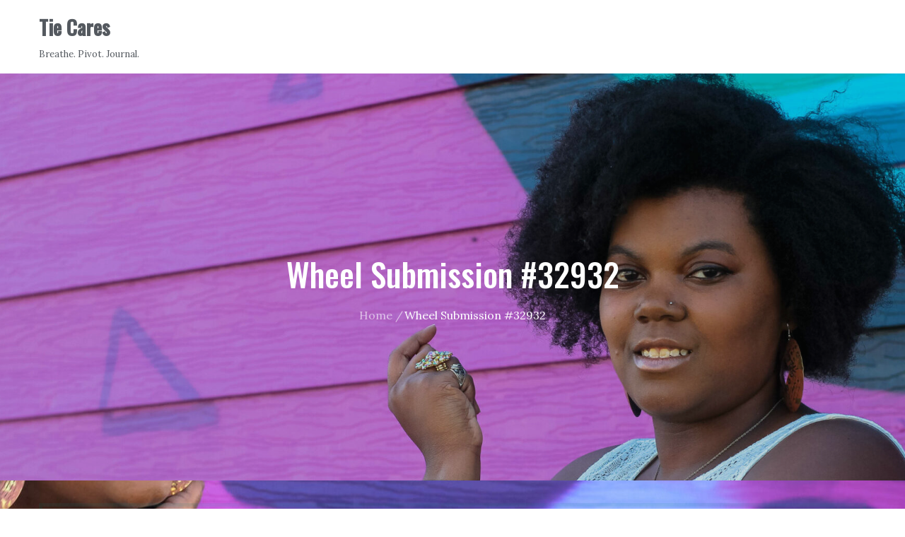

--- FILE ---
content_type: text/html; charset=UTF-8
request_url: https://www.tiecares.com/wheel-submissions/wheel-submission-3/
body_size: 10058
content:
<!DOCTYPE html>
<html lang="en-US" class="no-js">
<head>
	<meta charset="UTF-8">
	<meta name="viewport" content="width=device-width, initial-scale=1">
	<link rel="profile" href="http://gmpg.org/xfn/11">
	
	<script>(function(html){html.className = html.className.replace(/\bno-js\b/,'js')})(document.documentElement);</script>
<title>Wheel Submission #32932 &#8211; Tie Cares</title>
<meta name='robots' content='max-image-preview:large' />
<link rel='dns-prefetch' href='//fonts.googleapis.com' />
<link href='https://fonts.gstatic.com' crossorigin rel='preconnect' />
<link rel="alternate" type="application/rss+xml" title="Tie Cares &raquo; Feed" href="https://www.tiecares.com/feed/" />
<link rel="alternate" type="application/rss+xml" title="Tie Cares &raquo; Comments Feed" href="https://www.tiecares.com/comments/feed/" />
<link rel="alternate" title="oEmbed (JSON)" type="application/json+oembed" href="https://www.tiecares.com/wp-json/oembed/1.0/embed?url=https%3A%2F%2Fwww.tiecares.com%2Fwheel-submissions%2Fwheel-submission-3%2F" />
<link rel="alternate" title="oEmbed (XML)" type="text/xml+oembed" href="https://www.tiecares.com/wp-json/oembed/1.0/embed?url=https%3A%2F%2Fwww.tiecares.com%2Fwheel-submissions%2Fwheel-submission-3%2F&#038;format=xml" />
<style id='wp-img-auto-sizes-contain-inline-css' type='text/css'>
img:is([sizes=auto i],[sizes^="auto," i]){contain-intrinsic-size:3000px 1500px}
/*# sourceURL=wp-img-auto-sizes-contain-inline-css */
</style>
<style id='wp-emoji-styles-inline-css' type='text/css'>

	img.wp-smiley, img.emoji {
		display: inline !important;
		border: none !important;
		box-shadow: none !important;
		height: 1em !important;
		width: 1em !important;
		margin: 0 0.07em !important;
		vertical-align: -0.1em !important;
		background: none !important;
		padding: 0 !important;
	}
/*# sourceURL=wp-emoji-styles-inline-css */
</style>
<link rel='stylesheet' id='wp-block-library-css' href='https://www.tiecares.com/wp-includes/css/dist/block-library/style.min.css?ver=6.9' type='text/css' media='all' />
<style id='global-styles-inline-css' type='text/css'>
:root{--wp--preset--aspect-ratio--square: 1;--wp--preset--aspect-ratio--4-3: 4/3;--wp--preset--aspect-ratio--3-4: 3/4;--wp--preset--aspect-ratio--3-2: 3/2;--wp--preset--aspect-ratio--2-3: 2/3;--wp--preset--aspect-ratio--16-9: 16/9;--wp--preset--aspect-ratio--9-16: 9/16;--wp--preset--color--black: #000000;--wp--preset--color--cyan-bluish-gray: #abb8c3;--wp--preset--color--white: #ffffff;--wp--preset--color--pale-pink: #f78da7;--wp--preset--color--vivid-red: #cf2e2e;--wp--preset--color--luminous-vivid-orange: #ff6900;--wp--preset--color--luminous-vivid-amber: #fcb900;--wp--preset--color--light-green-cyan: #7bdcb5;--wp--preset--color--vivid-green-cyan: #00d084;--wp--preset--color--pale-cyan-blue: #8ed1fc;--wp--preset--color--vivid-cyan-blue: #0693e3;--wp--preset--color--vivid-purple: #9b51e0;--wp--preset--gradient--vivid-cyan-blue-to-vivid-purple: linear-gradient(135deg,rgb(6,147,227) 0%,rgb(155,81,224) 100%);--wp--preset--gradient--light-green-cyan-to-vivid-green-cyan: linear-gradient(135deg,rgb(122,220,180) 0%,rgb(0,208,130) 100%);--wp--preset--gradient--luminous-vivid-amber-to-luminous-vivid-orange: linear-gradient(135deg,rgb(252,185,0) 0%,rgb(255,105,0) 100%);--wp--preset--gradient--luminous-vivid-orange-to-vivid-red: linear-gradient(135deg,rgb(255,105,0) 0%,rgb(207,46,46) 100%);--wp--preset--gradient--very-light-gray-to-cyan-bluish-gray: linear-gradient(135deg,rgb(238,238,238) 0%,rgb(169,184,195) 100%);--wp--preset--gradient--cool-to-warm-spectrum: linear-gradient(135deg,rgb(74,234,220) 0%,rgb(151,120,209) 20%,rgb(207,42,186) 40%,rgb(238,44,130) 60%,rgb(251,105,98) 80%,rgb(254,248,76) 100%);--wp--preset--gradient--blush-light-purple: linear-gradient(135deg,rgb(255,206,236) 0%,rgb(152,150,240) 100%);--wp--preset--gradient--blush-bordeaux: linear-gradient(135deg,rgb(254,205,165) 0%,rgb(254,45,45) 50%,rgb(107,0,62) 100%);--wp--preset--gradient--luminous-dusk: linear-gradient(135deg,rgb(255,203,112) 0%,rgb(199,81,192) 50%,rgb(65,88,208) 100%);--wp--preset--gradient--pale-ocean: linear-gradient(135deg,rgb(255,245,203) 0%,rgb(182,227,212) 50%,rgb(51,167,181) 100%);--wp--preset--gradient--electric-grass: linear-gradient(135deg,rgb(202,248,128) 0%,rgb(113,206,126) 100%);--wp--preset--gradient--midnight: linear-gradient(135deg,rgb(2,3,129) 0%,rgb(40,116,252) 100%);--wp--preset--font-size--small: 13px;--wp--preset--font-size--medium: 20px;--wp--preset--font-size--large: 36px;--wp--preset--font-size--x-large: 42px;--wp--preset--spacing--20: 0.44rem;--wp--preset--spacing--30: 0.67rem;--wp--preset--spacing--40: 1rem;--wp--preset--spacing--50: 1.5rem;--wp--preset--spacing--60: 2.25rem;--wp--preset--spacing--70: 3.38rem;--wp--preset--spacing--80: 5.06rem;--wp--preset--shadow--natural: 6px 6px 9px rgba(0, 0, 0, 0.2);--wp--preset--shadow--deep: 12px 12px 50px rgba(0, 0, 0, 0.4);--wp--preset--shadow--sharp: 6px 6px 0px rgba(0, 0, 0, 0.2);--wp--preset--shadow--outlined: 6px 6px 0px -3px rgb(255, 255, 255), 6px 6px rgb(0, 0, 0);--wp--preset--shadow--crisp: 6px 6px 0px rgb(0, 0, 0);}:where(.is-layout-flex){gap: 0.5em;}:where(.is-layout-grid){gap: 0.5em;}body .is-layout-flex{display: flex;}.is-layout-flex{flex-wrap: wrap;align-items: center;}.is-layout-flex > :is(*, div){margin: 0;}body .is-layout-grid{display: grid;}.is-layout-grid > :is(*, div){margin: 0;}:where(.wp-block-columns.is-layout-flex){gap: 2em;}:where(.wp-block-columns.is-layout-grid){gap: 2em;}:where(.wp-block-post-template.is-layout-flex){gap: 1.25em;}:where(.wp-block-post-template.is-layout-grid){gap: 1.25em;}.has-black-color{color: var(--wp--preset--color--black) !important;}.has-cyan-bluish-gray-color{color: var(--wp--preset--color--cyan-bluish-gray) !important;}.has-white-color{color: var(--wp--preset--color--white) !important;}.has-pale-pink-color{color: var(--wp--preset--color--pale-pink) !important;}.has-vivid-red-color{color: var(--wp--preset--color--vivid-red) !important;}.has-luminous-vivid-orange-color{color: var(--wp--preset--color--luminous-vivid-orange) !important;}.has-luminous-vivid-amber-color{color: var(--wp--preset--color--luminous-vivid-amber) !important;}.has-light-green-cyan-color{color: var(--wp--preset--color--light-green-cyan) !important;}.has-vivid-green-cyan-color{color: var(--wp--preset--color--vivid-green-cyan) !important;}.has-pale-cyan-blue-color{color: var(--wp--preset--color--pale-cyan-blue) !important;}.has-vivid-cyan-blue-color{color: var(--wp--preset--color--vivid-cyan-blue) !important;}.has-vivid-purple-color{color: var(--wp--preset--color--vivid-purple) !important;}.has-black-background-color{background-color: var(--wp--preset--color--black) !important;}.has-cyan-bluish-gray-background-color{background-color: var(--wp--preset--color--cyan-bluish-gray) !important;}.has-white-background-color{background-color: var(--wp--preset--color--white) !important;}.has-pale-pink-background-color{background-color: var(--wp--preset--color--pale-pink) !important;}.has-vivid-red-background-color{background-color: var(--wp--preset--color--vivid-red) !important;}.has-luminous-vivid-orange-background-color{background-color: var(--wp--preset--color--luminous-vivid-orange) !important;}.has-luminous-vivid-amber-background-color{background-color: var(--wp--preset--color--luminous-vivid-amber) !important;}.has-light-green-cyan-background-color{background-color: var(--wp--preset--color--light-green-cyan) !important;}.has-vivid-green-cyan-background-color{background-color: var(--wp--preset--color--vivid-green-cyan) !important;}.has-pale-cyan-blue-background-color{background-color: var(--wp--preset--color--pale-cyan-blue) !important;}.has-vivid-cyan-blue-background-color{background-color: var(--wp--preset--color--vivid-cyan-blue) !important;}.has-vivid-purple-background-color{background-color: var(--wp--preset--color--vivid-purple) !important;}.has-black-border-color{border-color: var(--wp--preset--color--black) !important;}.has-cyan-bluish-gray-border-color{border-color: var(--wp--preset--color--cyan-bluish-gray) !important;}.has-white-border-color{border-color: var(--wp--preset--color--white) !important;}.has-pale-pink-border-color{border-color: var(--wp--preset--color--pale-pink) !important;}.has-vivid-red-border-color{border-color: var(--wp--preset--color--vivid-red) !important;}.has-luminous-vivid-orange-border-color{border-color: var(--wp--preset--color--luminous-vivid-orange) !important;}.has-luminous-vivid-amber-border-color{border-color: var(--wp--preset--color--luminous-vivid-amber) !important;}.has-light-green-cyan-border-color{border-color: var(--wp--preset--color--light-green-cyan) !important;}.has-vivid-green-cyan-border-color{border-color: var(--wp--preset--color--vivid-green-cyan) !important;}.has-pale-cyan-blue-border-color{border-color: var(--wp--preset--color--pale-cyan-blue) !important;}.has-vivid-cyan-blue-border-color{border-color: var(--wp--preset--color--vivid-cyan-blue) !important;}.has-vivid-purple-border-color{border-color: var(--wp--preset--color--vivid-purple) !important;}.has-vivid-cyan-blue-to-vivid-purple-gradient-background{background: var(--wp--preset--gradient--vivid-cyan-blue-to-vivid-purple) !important;}.has-light-green-cyan-to-vivid-green-cyan-gradient-background{background: var(--wp--preset--gradient--light-green-cyan-to-vivid-green-cyan) !important;}.has-luminous-vivid-amber-to-luminous-vivid-orange-gradient-background{background: var(--wp--preset--gradient--luminous-vivid-amber-to-luminous-vivid-orange) !important;}.has-luminous-vivid-orange-to-vivid-red-gradient-background{background: var(--wp--preset--gradient--luminous-vivid-orange-to-vivid-red) !important;}.has-very-light-gray-to-cyan-bluish-gray-gradient-background{background: var(--wp--preset--gradient--very-light-gray-to-cyan-bluish-gray) !important;}.has-cool-to-warm-spectrum-gradient-background{background: var(--wp--preset--gradient--cool-to-warm-spectrum) !important;}.has-blush-light-purple-gradient-background{background: var(--wp--preset--gradient--blush-light-purple) !important;}.has-blush-bordeaux-gradient-background{background: var(--wp--preset--gradient--blush-bordeaux) !important;}.has-luminous-dusk-gradient-background{background: var(--wp--preset--gradient--luminous-dusk) !important;}.has-pale-ocean-gradient-background{background: var(--wp--preset--gradient--pale-ocean) !important;}.has-electric-grass-gradient-background{background: var(--wp--preset--gradient--electric-grass) !important;}.has-midnight-gradient-background{background: var(--wp--preset--gradient--midnight) !important;}.has-small-font-size{font-size: var(--wp--preset--font-size--small) !important;}.has-medium-font-size{font-size: var(--wp--preset--font-size--medium) !important;}.has-large-font-size{font-size: var(--wp--preset--font-size--large) !important;}.has-x-large-font-size{font-size: var(--wp--preset--font-size--x-large) !important;}
/*# sourceURL=global-styles-inline-css */
</style>

<style id='classic-theme-styles-inline-css' type='text/css'>
/*! This file is auto-generated */
.wp-block-button__link{color:#fff;background-color:#32373c;border-radius:9999px;box-shadow:none;text-decoration:none;padding:calc(.667em + 2px) calc(1.333em + 2px);font-size:1.125em}.wp-block-file__button{background:#32373c;color:#fff;text-decoration:none}
/*# sourceURL=/wp-includes/css/classic-themes.min.css */
</style>
<link rel='stylesheet' id='blossomthemes-instagram-feed-css' href='https://www.tiecares.com/wp-content/plugins/blossomthemes-instagram-feed/public/css/blossomthemes-instagram-feed-public.css?ver=2.0.5' type='text/css' media='all' />
<link rel='stylesheet' id='magnific-popup-css' href='https://www.tiecares.com/wp-content/plugins/blossomthemes-instagram-feed/public/css/magnific-popup.min.css?ver=1.0.0' type='text/css' media='all' />
<link rel='stylesheet' id='contact-form-7-css' href='https://www.tiecares.com/wp-content/plugins/contact-form-7/includes/css/styles.css?ver=5.9.3' type='text/css' media='all' />
<link rel='stylesheet' id='wheeloflife-frontend-css' href='https://www.tiecares.com/wp-content/plugins/wheel-of-life/app/build/wheelsFrontendCSS.css?ver=1713410092' type='text/css' media='all' />
<link rel='stylesheet' id='toastr-css' href='https://www.tiecares.com/wp-content/plugins/wheel-of-life//assets/admin/css/toastr.min.css?ver=2.1.3' type='text/css' media='all' />
<link rel='stylesheet' id='bookly-ladda.min.css-css' href='https://www.tiecares.com/wp-content/plugins/bookly-responsive-appointment-booking-tool/frontend/resources/css/ladda.min.css?ver=23.1' type='text/css' media='all' />
<link rel='stylesheet' id='bookly-picker.classic.css-css' href='https://www.tiecares.com/wp-content/plugins/bookly-responsive-appointment-booking-tool/frontend/resources/css/picker.classic.css?ver=23.1' type='text/css' media='all' />
<link rel='stylesheet' id='bookly-picker.classic.date.css-css' href='https://www.tiecares.com/wp-content/plugins/bookly-responsive-appointment-booking-tool/frontend/resources/css/picker.classic.date.css?ver=23.1' type='text/css' media='all' />
<link rel='stylesheet' id='bookly-intlTelInput.css-css' href='https://www.tiecares.com/wp-content/plugins/bookly-responsive-appointment-booking-tool/frontend/resources/css/intlTelInput.css?ver=23.1' type='text/css' media='all' />
<link rel='stylesheet' id='bookly-bookly-main.css-css' href='https://www.tiecares.com/wp-content/plugins/bookly-responsive-appointment-booking-tool/frontend/resources/css/bookly-main.css?ver=23.1' type='text/css' media='all' />
<link rel='stylesheet' id='one-page-business-fonts-css' href='https://fonts.googleapis.com/css?family=Oswald%3A300%2C400%2C500%7CLora%3A300%2C400%2C500&#038;subset=latin%2Clatin-ext' type='text/css' media='all' />
<link rel='stylesheet' id='bootstrap-css' href='https://www.tiecares.com/wp-content/themes/one-page-business/css/bootstrap.css?ver=3.3.6' type='text/css' media='all' />
<link rel='stylesheet' id='fontawesome-css' href='https://www.tiecares.com/wp-content/themes/one-page-business/fonts/font-awesome/css/font-awesome.css?ver=3.4.1' type='text/css' media='all' />
<link rel='stylesheet' id='one-page-business-style-css' href='https://www.tiecares.com/wp-content/themes/one-page-business/style.css?ver=6.9' type='text/css' media='all' />
<style id='one-page-business-style-inline-css' type='text/css'>

	
	.menu-goto-wishlist .fa:before {
		font-family:'FontAwesome';
	}
	
	#masthead .contact-info a.tel-link, 
	#masthead .contact-info a.email-link, 
	#masthead .contact-info, 
	#masthead .contact-info .fa, 
	#masthead .social-navigation a {
		color:#54595f;	
	}
	
	.category-navigation > ul > li > a::before {
		color:#160be8;	
	}
	
	.category-navigation > ul > li > a {
		color:unset;	
	}	
	
	.woocommerce a.add_to_cart_button, 
	.woocommerce a.add_to_cart_button:focus, 
	.woocommerce a.product_type_grouped, 
	.woocommerce a.product_type_external, 
	.woocommerce a.product_type_simple, 
	.woocommerce a.product_type_variable, 
	.woocommerce button.button.alt, 
	.woocommerce a.button, 
	.woocommerce button.button, 
	.woocommerce a.button.alt, 
	.woocommerce #respond input#submit, 
	.woocommerce .widget_price_filter .price_slider_amount .button,
	.scroll-to-top,
	.woocommerce .widget_price_filter .ui-slider .ui-slider-handle,
	.woocommerce .widget_price_filter .ui-slider .ui-slider-range {
		background-color: #160be8;
	}
	
	.cart-contents-count span {
		background-color: #160be8;
	}
	
	.woocommerce .widget_price_filter .price_slider_wrapper .ui-widget-content {
		background-color: #d7d7d7;
	}
	
	.woo-product-wrap .badge-wrapper .onsale {		
		background-color: #008040;
		color: #fff;
	}
	
	
	.wishlist-compare-qw .button.yith-wcqv-button::before,
	.wishlist-compare-qw .woocommerce a.compare.button:before,
	.wishlist-compare-qw .yith-wcwl-add-button .add_to_wishlist:before,
	.wishlist-compare-qw .yith-wcwl-wishlistaddedbrowse a:before,
	.wishlist-compare-qw .yith-wcwl-wishlistexistsbrowse.show a:before,
	.wishlist-compare-qw .yith-wcwl-wishlistexistsbrowse a:before,
	.wishlist-compare-qw .compare-button a::before	 {
			color: #160be8;
	}
					
	.site-header { 
	
		background-color: #ffffff;
		background-size: cover;
		background-position: center top;
		background-attachment: fixed;				
	}
	
	#masthead .contact-ribbon {
		background-color: rgba(255,255,255,0);
	}
	
	.menu-toggle:hover,
	.menu-toggle:focus,
	.site-branding .site-title a:hover,
	.site-branding .site-title a:focus,
	#masthead .social-navigation a:hover::before, 
	#masthead .social-navigation a:focus::before {
		color: #dd3333;
	}
	
	.menu-toggle:hover,
	.menu-toggle:focus {
		background-color: #dd3333;
		color:#fff;
	}
	
		
	.site-footer {
		background-image: url();
		background: linear-gradient(140deg, #730404 0%, #007ac4 100%);
		background-size: cover;
		background-position: center bottom;	
		border-top: 0px solid #e6e6e6;
	}
	
	.footer-text .widget-title, 
	.footer-text a, 
	.footer-text p,
	.footer-text caption, 
	.footer-text li,
	.footer-text h1,
	.footer-text h2,
	.footer-text h3,
	.footer-text h4,
	.footer-text h5,
	.footer-text h6,
	.footer-text .social-navigation a,
	.site-info a,
	.site-info {
		color: #fff;
		font-weight: 400;
		line-height: 2;
		text-decoration: none;
		transition: all 0.2s ease-in-out;
	}
	
	
	.footer-text .social-navigation a, 
	.footer-text th, 
	.footer-text td,	
	.footer-text .widget_calendar th,
	.footer-text .widget_calendar td, 
	.footer-text table {
		border-color: #fff;
		color: #fff;
	}
	
	/* slider button */
	
	#header-hero-section {
		border-top: 0px solid #54595f;
	}
	
	.hero-callout .start-button {
		background-color: #160be8;	
	}
	
	.hero-callout span.start-button:hover,
	.hero-callout span.start-button:focus {
		color: #160be8;	
		border: 2px solid #160be8;	
		background-color: #ffffffe6;
	}	
	
	.start-button {
		background-color: #160be8;
		border: 1px solid #160be8;
	
	}
	a.start-button:hover,
	a.start-button:focus {
		color: #160be8;
		border: 1px solid #160be8;
	}
	
	.carousel-indicators li.active {
    	background-color:  #160be8;
	}
	
	.product-menu .navigation-name {
		background-color:#160be8;
		color:#fff;

	}

	/* Background Color */
	body {
		background-color: #ffffff;
	}
	
	/* Heaader text Color */	
	.site-title a,
	.site-description,
	.main-navigation ul a,
	.woo-cart-wrap a,
	.dropdown-toggle,
	.menu-toggle,
	.dropdown-toggle:after,
	#masthead .callout-title,
	#masthead .hero-callout .callout-section-desc,
	#masthead .start-button {
		color: #54595f;
	}

		
	.hero-content a, 
	.hero-content p,
	.hero-content h1,
	.hero-content h2,
	.hero-content h3,
	.hero-content h4,
	.hero-content h5,
	.hero-content h6,
	.hero-content span{
		color: #54595f;
	}
	
	.menu-toggle {
		border-color: #54595f;
	}	



	mark,
	button,
	button[disabled]:hover,
	button[disabled]:focus,
	input[type='button'],
	input[type='button'][disabled]:hover,
	input[type='button'][disabled]:focus,
	input[type='reset'],
	input[type='reset'][disabled]:hover,
	input[type='reset'][disabled]:focus,
	input[type='submit'],
	input[type='submit'][disabled]:hover,
	input[type='submit'][disabled]:focus,
	.pagination .prev,
	.pagination .next,
	.pagination .prev:hover,
	.pagination .prev:focus,
	.pagination .next:hover,
	.pagination .next:focus,
	.pagination .nav-links:before,
	.pagination .nav-links:after,
	.widget_calendar tbody a,
	.widget_calendar tbody a:hover,
	.widget_calendar tbody a:focus,
	a.comment-reply-link:hover,
	a.comment-reply-link:focus,
	a.comment-reply-link,
	.page-links a,
	.page-links a:hover,
	.page-links a:focus {
		color: #ffffff;
	}

	/* Link Color */
	.woo-cart-wrap a:hover,
	.woo-cart-wrap a:focus,
	a,
	.main-navigation a:hover,
	.main-navigation a:focus,
	.dropdown-toggle:hover,
	.dropdown-toggle:focus,
	.social-navigation a:hover:before,
	.social-navigation a:focus:before,
	.post-navigation a:hover .post-title,
	.post-navigation a:focus .post-title,
	.tagcloud a:hover,
	.tagcloud a:focus,
	.entry-title a:hover,
	.entry-title a:focus,
	.entry-footer a:hover,
	.entry-footer a:focus,
	.comment-metadata a:hover,
	.comment-metadata a:focus,
	.pingback .comment-edit-link:hover,
	.pingback .comment-edit-link:focus,
	.required {
		color: #063d62;
	}

	mark,
	button:hover,
	button:focus,
	input[type='button']:hover,
	input[type='button']:focus,
	input[type='reset']:hover,
	input[type='reset']:focus,
	input[type='submit']:hover,
	input[type='submit']:focus,
	.pagination .prev:hover,
	.pagination .prev:focus,
	.pagination .next:hover,
	.pagination .next:focus,
	.widget_calendar tbody a,
	a.comment-reply-link,
	.page-links a:hover,
	.page-links a:focus {
		background-color: #063d62;
	}

	input[type='date']:focus,
	input[type='time']:focus,
	input[type='datetime-local']:focus,
	input[type='week']:focus,
	input[type='month']:focus,
	input[type='text']:focus,
	input[type='email']:focus,
	input[type='url']:focus,
	input[type='password']:focus,
	input[type='search']:focus,
	input[type='tel']:focus,
	input[type='number']:focus,
	textarea:focus,
	.tagcloud a:hover,
	.tagcloud a:focus,
	.menu-toggle:hover,
	.menu-toggle:focus {
		border-color: #063d62;
	}

	/* Main Text Color */
	body,
	blockquote cite,
	blockquote small,
	.main-navigation a,
	.social-navigation a,
	.post-navigation a,
	.pagination a:hover,
	.pagination a:focus,
	.widget-title a,
	.entry-title a,
	.page-links > .page-links-title,
	.comment-author,
	.comment-reply-title small a:hover,
	.comment-reply-title small a:focus {
		color: #1a1a1a;
	}

	blockquote,
	.menu-toggle.toggled-on,
	.menu-toggle.toggled-on:hover,
	.menu-toggle.toggled-on:focus,
	.post-navigation,
	.post-navigation div + div,
	.pagination,
	.widget,
	.page-header,
	.page-links a,
	.comments-title,
	.comment-reply-title {
		border-color: #1a1a1a;
	}

	button,
	button[disabled]:hover,
	button[disabled]:focus,
	input[type='button'],
	input[type='button'][disabled]:hover,
	input[type='button'][disabled]:focus,
	input[type='reset'],
	input[type='reset'][disabled]:hover,
	input[type='reset'][disabled]:focus,
	input[type='submit'],
	input[type='submit'][disabled]:hover,
	input[type='submit'][disabled]:focus,
	.menu-toggle.toggled-on,
	.menu-toggle.toggled-on:hover,
	.menu-toggle.toggled-on:focus,
	.pagination:before,
	.pagination:after,
	.pagination .prev,
	.pagination .next,
	.comment-reply-link,	
	.page-links a {
		background-color: #160be8;
	}
	

	/* main text color 2 */
	body:not(.search-results) .entry-summary {
		color: #1a1a1a;
	}

	/**
	 * IE8 and earlier will drop any block with CSS3 selectors.
	 * Do not combine these styles with the next block.
	 */

	blockquote,
	.post-password-form label,
	a:hover,
	a:focus,
	a:active,
	.post-navigation .meta-nav,
	.image-navigation,
	.comment-navigation,
	.widget_recent_entries .post-date,
	.widget_rss .rss-date,
	.widget_rss cite,
	.author-bio,
	.entry-footer,
	.entry-footer a,
	.sticky-post,
	.taxonomy-description,
	.entry-caption,
	.comment-metadata,
	.pingback .edit-link,
	.comment-metadata a,
	.pingback .comment-edit-link,
	.comment-form label,
	.comment-notes,
	.comment-awaiting-moderation,
	.logged-in-as,
	.form-allowed-tags,
	.wp-caption .wp-caption-text,
	.gallery-caption,
	.widecolumn label,
	.widecolumn .mu_register label {
		color: #1a1a1a;
	}

	.widget_calendar tbody a:hover,
	.widget_calendar tbody a:focus {
		background-color: #1a1a1a;
	}
	
	#secondary .widget .widget-title {
		border-bottom: 2px solid #e1e1e1 ;
	}


	/* Border Color */
	fieldset,
	pre,
	abbr,
	acronym,
	table,
	th,
	td,
	input[type='date'],
	input[type='time'],
	input[type='datetime-local'],
	input[type='week'],
	input[type='month'],
	input[type='text'],
	input[type='email'],
	input[type='url'],
	input[type='password'],
	input[type='search'],
	input[type='tel'],
	input[type='number'],
	textarea,
	.main-navigation .primary-menu,
	.social-navigation a,
	.image-navigation,
	.comment-navigation,
	.tagcloud a,
	.entry-content,
	.entry-summary,
	.page-links a,
	.page-links > span,
	.comment-list article,
	.comment-list .pingback,
	.comment-list .trackback,
	.no-comments,
	.widecolumn .mu_register .mu_alert {
		border-color: #1a1a1a; /* Fallback for IE7 and IE8 */
		border-color: rgba( 26, 26, 26, 0.2);
	}

	hr, code {
		background-color: #1a1a1a; /* Fallback for IE7 and IE8 */
		background-color: rgba( 26, 26, 26, 0.2);
	}
	
	@media screen and (max-width: 56.875em) {
		.main-navigation ul ul a {
			color: #54595f;
		}
		.burger-header .main-navigation ul ul a {
			color: #fff;
		}		
		.main-navigation li {
			border-top: 1px solid #54595f;
		}
		
		/* menu hover colours */
		
		.main-navigation li:hover > a,
		.main-navigation li.focus > a,
		.main-navigation.sticky-nav li:hover > a,
		.main-navigation.sticky-nav li:focus > a {
			color: #dd3333;		
		}
		
		
	}

	@media screen and (min-width: 56.875em) {
		.main-navigation li:hover > a,
		.main-navigation li.focus > a,
		.main-navigation.sticky-nav li:hover > a,
		.main-navigation.sticky-nav li:focus > a {
			color: #dd3333;
		}
		
		.main-navigation .current-menu-item > a {
			border-bottom:2px solid #160be8;
		}
		
		
		#site-navigation.sticky-nav { 
			background-color: #ffffff ; 
		}
		
		#site-navigation.sticky-nav ul > li > a { 
			color: #000 ; 
		}
		
		#site-navigation.sticky-nav ul > li > a:focus,
		#site-navigation.sticky-nav ul > li > a:hover { 
			color: #160be8; 
		}
						
		#woocommerce-layout-menu,
		.sticky-nav {
			background-color: #ce120c;
		}
		
		#woocommerce-layout-menu .main-navigation .primary-menu > li > a {
			color: #fff;
		}
		
		#woocommerce-layout-menu .main-navigation .primary-menu > li > a:hover {
			border-bottom:2px solid #160be8;
		}
		
		#woocommerce-layout-menu .main-navigation.sticky-nav .primary-menu > li > a {
			color: initial;
		}		
		
		
		.main-navigation li {
			border-color: #1a1a1a; /* Fallback for IE7 and IE8 */
			border-color: rgba( 26, 26, 26, 0.2);
		}		


		.main-navigation ul ul:before {
			border-top-color: rgba( 26, 26, 26, 0.2);
			border-bottom-color: rgba( 26, 26, 26, 0.2);
		}

		
	} /* end media query */
	
	
	/*
	 * Google Font CSS 
	 */
 
	h1 ,
	h2 ,
	h3 ,
	h4 ,
	h5 ,
	h6 ,
	.site-title a, 
	.entry-title , 
	.page-title , 
	.entry-meta ,
	.callout-title , 
	.entry-meta a,
	.main-navigation,
	.post-navigation,
	.post-navigation .post-title,
	.pagination,	
	.image-navigation,
	.comment-navigation,	
	.site .skip-link,	
	.widget_recent_entries .post-date,	
	.widget_rss .rss-date,
	.widget_rss cite,	
	.tagcloud a,	
	.page-links,	
	.comments-title,
	.comment-reply-title,	
	.comment-metadata,
	.pingback .edit-link,	
	.comment-reply-link,	
	.comment-form label,	
	.no-comments,	
	.site-footer .site-title:after,	
	.site-footer span[role=separator],	
	.widecolumn label,
	.widecolumn .mu_register label,
	.product-menu .navigation-name  {
 		font-family : Oswald, Sans serif;	
	} 
	
	html {
		font-family: Lora, Sans Serif;
	}
		

	
	@media screen and (min-width: 56.875em) {
	
			.transparent-header .site-title a,
			.transparent-header .site-description,
			.transparent-header .site-description,
			.transparent-header .main-navigation .primary-menu > li > a,
			.transparent-header .woo-cart-wrap a,
			#masthead.transparent-header .contact-info a.tel-link,
			#masthead.transparent-header .contact-info  a.email-link,
			#masthead.transparent-header .contact-info,
			#masthead.transparent-header .contact-info .fa,
			#masthead.transparent-header .social-navigation a,
			.transparent-header .hero-callout .callout-title,
			.transparent-header .hero-callout .start-button {
				color: #fff;
			}
			
			.transparent-header .main-navigation .primary-menu > li > a:hover {
				border-bottom:2px solid #160be8;
			}
			
			.transparent-header .contact-ribbon {
				background-color:transparent ;
			}
			
			.transparent-header.site-header {
				background-color: #00000038;
				box-shadow:unset ;
				position: absolute;
				z-index: 9999;
				width: 100%;
			}
			
			.transparent-header .main-navigation.sticky-nav #menu-topest > li > a { color:#000; }
			
			.transparent-header .main-navigation.sticky-nav #menu-topest > li > a:hover,
			.transparent-header .main-navigation.sticky-nav #menu-topest > li > a:focus { color:#fff; }		
	
		} /* end transparent header css */ 		
 	


/*# sourceURL=one-page-business-style-inline-css */
</style>
<link rel='stylesheet' id='pro-css-css' href='https://www.tiecares.com/wp-content/themes/one-page-business/pro/pro-style.css?ver=6.9' type='text/css' media='all' />
<script type="text/javascript" src="https://www.tiecares.com/wp-includes/js/jquery/jquery.min.js?ver=3.7.1" id="jquery-core-js"></script>
<script type="text/javascript" src="https://www.tiecares.com/wp-includes/js/jquery/jquery-migrate.min.js?ver=3.4.1" id="jquery-migrate-js"></script>
<script type="text/javascript" src="https://www.tiecares.com/wp-content/plugins/bookly-responsive-appointment-booking-tool/frontend/resources/js/spin.min.js?ver=23.1" id="bookly-spin.min.js-js"></script>
<script type="text/javascript" id="bookly-globals-js-extra">
/* <![CDATA[ */
var BooklyL10nGlobal = {"csrf_token":"0e662afc45","ajax_url_backend":"https://www.tiecares.com/wp-admin/admin-ajax.php","ajax_url_frontend":"https://www.tiecares.com/wp-admin/admin-ajax.php","mjsTimeFormat":"h:mm a","datePicker":{"format":"MMMM D, YYYY","monthNames":["January","February","March","April","May","June","July","August","September","October","November","December"],"daysOfWeek":["Sun","Mon","Tue","Wed","Thu","Fri","Sat"],"firstDay":1,"monthNamesShort":["Jan","Feb","Mar","Apr","May","Jun","Jul","Aug","Sep","Oct","Nov","Dec"],"dayNames":["Sunday","Monday","Tuesday","Wednesday","Thursday","Friday","Saturday"],"dayNamesShort":["Sun","Mon","Tue","Wed","Thu","Fri","Sat"],"meridiem":{"am":"am","pm":"pm","AM":"AM","PM":"PM"}},"dateRange":{"format":"MMMM D, YYYY","applyLabel":"Apply","cancelLabel":"Cancel","fromLabel":"From","toLabel":"To","customRangeLabel":"Custom range","tomorrow":"Tomorrow","today":"Today","anyTime":"Any time","yesterday":"Yesterday","last_7":"Last 7 days","last_30":"Last 30 days","next_7":"Next 7 days","next_30":"Next 30 days","thisMonth":"This month","nextMonth":"Next month","lastMonth":"Last month","firstDay":1},"l10n":{"apply":"Apply","cancel":"Cancel","areYouSure":"Are you sure?"},"addons":[],"cloud_products":"","data":{}};
//# sourceURL=bookly-globals-js-extra
/* ]]> */
</script>
<script type="text/javascript" src="https://www.tiecares.com/wp-content/plugins/bookly-responsive-appointment-booking-tool/frontend/resources/js/ladda.min.js?ver=23.1" id="bookly-ladda.min.js-js"></script>
<script type="text/javascript" src="https://www.tiecares.com/wp-content/plugins/bookly-responsive-appointment-booking-tool/backend/resources/js/moment.min.js?ver=23.1" id="bookly-moment.min.js-js"></script>
<script type="text/javascript" src="https://www.tiecares.com/wp-content/plugins/bookly-responsive-appointment-booking-tool/frontend/resources/js/hammer.min.js?ver=23.1" id="bookly-hammer.min.js-js"></script>
<script type="text/javascript" src="https://www.tiecares.com/wp-content/plugins/bookly-responsive-appointment-booking-tool/frontend/resources/js/jquery.hammer.min.js?ver=23.1" id="bookly-jquery.hammer.min.js-js"></script>
<script type="text/javascript" src="https://www.tiecares.com/wp-content/plugins/bookly-responsive-appointment-booking-tool/frontend/resources/js/picker.js?ver=23.1" id="bookly-picker.js-js"></script>
<script type="text/javascript" src="https://www.tiecares.com/wp-content/plugins/bookly-responsive-appointment-booking-tool/frontend/resources/js/picker.date.js?ver=23.1" id="bookly-picker.date.js-js"></script>
<script type="text/javascript" id="bookly-bookly.min.js-js-extra">
/* <![CDATA[ */
var BooklyL10n = {"ajaxurl":"https://www.tiecares.com/wp-admin/admin-ajax.php","csrf_token":"0e662afc45","today":"Today","months":["January","February","March","April","May","June","July","August","September","October","November","December"],"days":["Sunday","Monday","Tuesday","Wednesday","Thursday","Friday","Saturday"],"daysShort":["Sun","Mon","Tue","Wed","Thu","Fri","Sat"],"monthsShort":["Jan","Feb","Mar","Apr","May","Jun","Jul","Aug","Sep","Oct","Nov","Dec"],"nextMonth":"Next month","prevMonth":"Previous month","show_more":"Show more","sessionHasExpired":"Your session has expired. Please press \"Ok\" to refresh the page"};
//# sourceURL=bookly-bookly.min.js-js-extra
/* ]]> */
</script>
<script type="text/javascript" src="https://www.tiecares.com/wp-content/plugins/bookly-responsive-appointment-booking-tool/frontend/resources/js/bookly.min.js?ver=23.1" id="bookly-bookly.min.js-js"></script>
<script type="text/javascript" src="https://www.tiecares.com/wp-content/plugins/bookly-responsive-appointment-booking-tool/frontend/resources/js/intlTelInput.min.js?ver=23.1" id="bookly-intlTelInput.min.js-js"></script>
<link rel="https://api.w.org/" href="https://www.tiecares.com/wp-json/" /><link rel="alternate" title="JSON" type="application/json" href="https://www.tiecares.com/wp-json/wp/v2/wheel-submissions/32932" /><link rel="EditURI" type="application/rsd+xml" title="RSD" href="https://www.tiecares.com/xmlrpc.php?rsd" />
<meta name="generator" content="WordPress 6.9" />
<link rel="canonical" href="https://www.tiecares.com/wheel-submissions/wheel-submission-3/" />
<link rel='shortlink' href='https://www.tiecares.com/?p=32932' />
<meta name="generator" content="Elementor 3.21.0; features: e_optimized_assets_loading, e_optimized_css_loading, e_font_icon_svg, additional_custom_breakpoints; settings: css_print_method-external, google_font-enabled, font_display-auto">
<style type="text/css" id="custom-background-css">
body.custom-background { background-image: url("https://www.tiecares.com/wp-content/uploads/2024/04/IMG_1475-scaled.jpg"); background-position: right center; background-size: auto; background-repeat: repeat; background-attachment: scroll; }
</style>
	<meta name="robots" content="noindex" />
<meta name="robots" content="noindex" />

</head>

<body class="wp-singular wheel-submissions-template-default single single-wheel-submissions postid-32932 custom-background wp-embed-responsive wp-theme-one-page-business custom-background-image elementor-default elementor-kit-34251">


<div id="page" class="site normal-header">
	<div class="site-inner">
		<a class="skip-link screen-reader-text" href="#content">Skip to content</a>
		
		
		
		<header id="masthead" class="box_shadow  site-header" role="banner" >
			
			<div id="site-header-main" class="site-header-main vertical-center">
				<div class="site-branding vertical-center">
		
		<div class="site-info-container ">
		
			<p class="site-title"><a href="https://www.tiecares.com/" rel="home">Tie Cares</a></p>
			
			<p class="site-description">Breathe. Pivot. Journal. </p>
		
		</div>
	</div><!-- .site-branding -->

			
			</div><!-- .site-header-main -->
		</header><!-- .site-header -->
		



		
		<div id="page-site-header" class="relative" style="background-image: url('https://www.tiecares.com/wp-content/uploads/2024/04/cropped-IMG_1480-scaled-1.jpg');">
			<div class="overlay"></div>
			<div class="container">
				<header class="page-header">
					<h2 class="page-title">
		<h2 class="page-title">Wheel Submission #32932</h2>
	</h2>
				</header>
		
				<div id="breadcrumb-list"><nav role="navigation" aria-label="Breadcrumbs" class="breadcrumb-trail breadcrumbs" itemprop="breadcrumb"><ul class="trail-items" itemscope itemtype="http://schema.org/BreadcrumbList"><meta name="numberOfItems" content="2" /><meta name="itemListOrder" content="Ascending" /><li itemprop="itemListElement" itemscope itemtype="http://schema.org/ListItem" class="trail-item trail-begin"><a href="https://www.tiecares.com" rel="home"><span itemprop="name">Home</span></a><meta itemprop="position" content="1" /></li><li itemprop="itemListElement" itemscope itemtype="http://schema.org/ListItem" class="trail-item trail-end"><span itemprop="name">Wheel Submission #32932</span><meta itemprop="position" content="2" /></li></ul></nav></div><!-- #breadcrumb-list -->
			</div><!-- .wrapper -->
		</div><!-- #page-site-header -->
			<div class="wlof-main-wrapper">
		<div class="wlof-title-wrap">
			<h2 class='wlof-title'></h2>
			<span class='wlof-published-on'>
				Assessment taken on: 				<time datetime='2023-02-20T09:49:18+00:00' itemprop='datePublished'>February 20, 2023</time>
			</span>
			<p>Wheel Submission No: #32932</p>
		</div>
		<div class='wlof-life-sbwl'>
			<div id='submission-chart' data-chartData='{"labels":[null],"datasets":[{"data":[5],"backgroundColor":["#1DB53F"]}]}' data-chartOption='{"responsive":true,"scales":{"r":{"ticks":{"display":false}}},"borderWidth":"transparent","plugins":{"legend":{"position":"top","labels":{"usePointStyle":true,"pointStyle":"circle","boxWidth":12,"color":"#262933","font":{"size":16,"family":"Rubik"}}}}}' data-reportLink='https://www.tiecares.com/wheel-submissions/wheel-submission-3/' data-reportTitle='Wheel Submission #32932' data-chartType='polar-chart' data-wheelID='32915'>
			</div>
		</div>
				<div class="wheeloflife-cta-container">
		<div
			class="wheeloflife-cta-wrapper "
			style="background: #038181; padding:50px 38px 50px 38px;margin:0 0 0 0; --cta-overlay-color:rgba(22, 16, 16, 0.3)"
			align="center"
		>
			<h2
				class="wheeloflife-cta-title"
				style="font-size: 32px; color:#ffffff"
			>
				Is your life out of balance? Need a coach?			</h2>
			<div
				class="wheeloflife-cta-description"
				style="font-size: 18px; color:#fff"
			>
				<p>I am a Certified Coach with experience of over 5 years. I can help you transform your life and get it run smoothly.</p>
			</div>
			<div class="wheeloflife-cta-btns">
										</div>
		</div>
	</div>
	</div>
			

		<footer id="colophon" class="site-footer footer-text" role="contentinfo" >
		
		<div class="container">
		<div class="row">
		
		<aside class="widget-area" role="complementary" aria-label="Footer">
			
		</aside><!-- .widget-area -->
		
		</div>
		
		<div class="row footer-info">
			
					
		
			<div class="col-md-12 col-sm-12">		
							
			</div>
					

			<div class="col-md-12 col-sm-12">
				<div class="site-info">
						<div><a href="https://www.wpbusinessthemes.com">A Theme by Theme Space</a></div>
				</div><!-- .site-info -->
			</div>

			
			</div>
		</div>	
		<a href="#" class="scroll-to-top"><i class="fa fa-angle-up"></i></a>
		</footer><!-- .site-footer -->
	</div><!-- .site-inner -->
</div><!-- .site -->
</div><!-- box layout style-->
<script type="speculationrules">
{"prefetch":[{"source":"document","where":{"and":[{"href_matches":"/*"},{"not":{"href_matches":["/wp-*.php","/wp-admin/*","/wp-content/uploads/*","/wp-content/*","/wp-content/plugins/*","/wp-content/themes/one-page-business/*","/*\\?(.+)"]}},{"not":{"selector_matches":"a[rel~=\"nofollow\"]"}},{"not":{"selector_matches":".no-prefetch, .no-prefetch a"}}]},"eagerness":"conservative"}]}
</script>
<script type="text/javascript" src="https://www.tiecares.com/wp-includes/js/imagesloaded.min.js?ver=5.0.0" id="imagesloaded-js"></script>
<script type="text/javascript" src="https://www.tiecares.com/wp-includes/js/masonry.min.js?ver=4.2.2" id="masonry-js"></script>
<script type="text/javascript" src="https://www.tiecares.com/wp-content/plugins/blossomthemes-instagram-feed/public/js/blossomthemes-instagram-feed-public.js?ver=2.0.5" id="blossomthemes-instagram-feed-js"></script>
<script type="text/javascript" src="https://www.tiecares.com/wp-content/plugins/blossomthemes-instagram-feed/public/js/jquery.magnific-popup.min.js?ver=1.0.0" id="magnific-popup-js"></script>
<script type="text/javascript" src="https://www.tiecares.com/wp-content/plugins/contact-form-7/includes/swv/js/index.js?ver=5.9.3" id="swv-js"></script>
<script type="text/javascript" id="contact-form-7-js-extra">
/* <![CDATA[ */
var wpcf7 = {"api":{"root":"https://www.tiecares.com/wp-json/","namespace":"contact-form-7/v1"}};
//# sourceURL=contact-form-7-js-extra
/* ]]> */
</script>
<script type="text/javascript" src="https://www.tiecares.com/wp-content/plugins/contact-form-7/includes/js/index.js?ver=5.9.3" id="contact-form-7-js"></script>
<script type="text/javascript" src="https://www.tiecares.com/wp-includes/js/dist/vendor/react.min.js?ver=18.3.1.1" id="react-js"></script>
<script type="text/javascript" src="https://www.tiecares.com/wp-includes/js/dist/hooks.min.js?ver=dd5603f07f9220ed27f1" id="wp-hooks-js"></script>
<script type="text/javascript" src="https://www.tiecares.com/wp-includes/js/dist/i18n.min.js?ver=c26c3dc7bed366793375" id="wp-i18n-js"></script>
<script type="text/javascript" id="wp-i18n-js-after">
/* <![CDATA[ */
wp.i18n.setLocaleData( { 'text direction\u0004ltr': [ 'ltr' ] } );
//# sourceURL=wp-i18n-js-after
/* ]]> */
</script>
<script type="text/javascript" src="https://www.tiecares.com/wp-includes/js/dist/url.min.js?ver=9e178c9516d1222dc834" id="wp-url-js"></script>
<script type="text/javascript" src="https://www.tiecares.com/wp-includes/js/dist/api-fetch.min.js?ver=3a4d9af2b423048b0dee" id="wp-api-fetch-js"></script>
<script type="text/javascript" id="wp-api-fetch-js-after">
/* <![CDATA[ */
wp.apiFetch.use( wp.apiFetch.createRootURLMiddleware( "https://www.tiecares.com/wp-json/" ) );
wp.apiFetch.nonceMiddleware = wp.apiFetch.createNonceMiddleware( "c2b38627c2" );
wp.apiFetch.use( wp.apiFetch.nonceMiddleware );
wp.apiFetch.use( wp.apiFetch.mediaUploadMiddleware );
wp.apiFetch.nonceEndpoint = "https://www.tiecares.com/wp-admin/admin-ajax.php?action=rest-nonce";
//# sourceURL=wp-api-fetch-js-after
/* ]]> */
</script>
<script type="text/javascript" src="https://www.tiecares.com/wp-includes/js/dist/vendor/react-dom.min.js?ver=18.3.1.1" id="react-dom-js"></script>
<script type="text/javascript" src="https://www.tiecares.com/wp-includes/js/dist/escape-html.min.js?ver=6561a406d2d232a6fbd2" id="wp-escape-html-js"></script>
<script type="text/javascript" src="https://www.tiecares.com/wp-includes/js/dist/element.min.js?ver=6a582b0c827fa25df3dd" id="wp-element-js"></script>
<script type="text/javascript" src="https://www.tiecares.com/wp-content/plugins/wheel-of-life/app/build/frontendComponents.js?ver=6b90cf726ac2bb935396" id="wheeloflife-frontend-component-js"></script>
<script type="text/javascript" id="wheeloflife-frontend-js-extra">
/* <![CDATA[ */
var wolVariablesFrontend = {"admin_url":"https://www.tiecares.com/wp-admin/admin.php","ajax_url":"https://www.tiecares.com/wp-admin/admin-ajax.php","ajax_nonce":"51833e86e6"};
//# sourceURL=wheeloflife-frontend-js-extra
/* ]]> */
</script>
<script type="text/javascript" src="https://www.tiecares.com/wp-content/plugins/wheel-of-life/app/build/wheelsFrontend.js?ver=9b3964641ddd59de2b3f" id="wheeloflife-frontend-js"></script>
<script type="text/javascript" src="https://www.tiecares.com/wp-includes/js/dist/dom-ready.min.js?ver=f77871ff7694fffea381" id="wp-dom-ready-js"></script>
<script type="text/javascript" id="starter-templates-zip-preview-js-extra">
/* <![CDATA[ */
var starter_templates_zip_preview = {"AstColorPaletteVarPrefix":"--ast-global-","AstEleColorPaletteVarPrefix":"--ast-global-"};
//# sourceURL=starter-templates-zip-preview-js-extra
/* ]]> */
</script>
<script type="text/javascript" src="https://www.tiecares.com/wp-content/plugins/astra-sites/inc/lib/onboarding/assets/dist/template-preview/main.js?ver=06758d4d807d9d22c6ea" id="starter-templates-zip-preview-js"></script>
<script type="text/javascript" src="https://www.tiecares.com/wp-content/themes/one-page-business/js/skip-link-focus-fix.js?ver=20191010" id="one-page-business-skip-link-focus-fix-js"></script>
<script type="text/javascript" src="https://www.tiecares.com/wp-content/themes/one-page-business/js/bootstrap.js?ver=3.3.7" id="bootstrap-js"></script>
<script type="text/javascript" id="one-page-business-script-js-extra">
/* <![CDATA[ */
var onePageBusinesScreenReaderText = {"expand":"Expand child menu","collapse":"Collapse child menu"};
//# sourceURL=one-page-business-script-js-extra
/* ]]> */
</script>
<script type="text/javascript" src="https://www.tiecares.com/wp-content/themes/one-page-business/js/navigation.js?ver=20191010" id="one-page-business-script-js"></script>

</body>
</html>


--- FILE ---
content_type: text/css
request_url: https://www.tiecares.com/wp-content/themes/one-page-business/pro/pro-style.css?ver=6.9
body_size: 1816
content:


/************** 
* Post slider *
***************/

.custom-caption {
   color:#FFFFFF;   
   top:15%;
   bottom:unset;
   z-index:0;
   text-align:center;
}

.custom-caption .slider-title {  
   margin-bottom:15px;
   color:#FFFFFF;
   margin-top:5px;   
}

.custom-caption p {   
   margin-bottom:30px; 
}

.start-button {
   
	color:#FFF ;
    text-transform: uppercase;
    padding: 8px 15px;
	text-shadow:none;
	margin-right: 15px;
	margin-top:10px;
	display:inline-block;	
}

.start-button:hover {    
	background-color:transparent;
	transition: background-color 0.5s ease;
	-webkit-transition: background-color 0.5s ease;
	text-shadow:none;		
}
.carousel-indicators {
	justify-content:flex-start;
	z-index:999;
}
.custom.carousel-indicators {
	margin: 0px auto;
	bottom: 30px;
	left: 0px;
	position: absolute;
	width: 100%;	
}

.custom.carousel-indicators li {
    background-color: rgba(202, 202, 202, 0.92);
	border: 2px solid rgba(0, 0, 0, 0);
    border-radius: 10px;
}

#main_Carousel {
	margin: 0px auto;
	max-width: 1600px;
}

#main_Carousel .sectionoverlay {
	background: rgba(0,0,0,0.3);
}

#main_Carousel .carousel-indicators li {
    border:0px;
	background-color:#FFF;
}

#main_Carousel .carousel-indicators li.active {
    background-color:#3787ef;
	border:0px;

}

.carousel-indicators li.active {
	box-shadow: 1px 1px 3px rgb(255, 255, 255);
	background-color: #999999;
}

/* post slider */

.post-slider .carousel-indicators li.active {
	box-shadow: 1px 1px 3px rgb(255, 255, 255);
	background-color: #fff;
}

.post-slider .carousel-indicators li {
	background-color: #fff;
}

.post-slider .carousel-navigation a, .carousel-navigation a {
	background-color: #fff;
}

.post-slider .carousel-navigation a::before {
	color:#ddd;
}

.post-slider .carousel-navigation a {
	width:45px;
	height:45px;
}

.post-slider .carousel-navigation a::before {
	font-size: 30px;
	line-height: 45px;
}

.post-slider .custom-caption .slider-title {
	font-size:42px;
}

.post-slider .custom-caption p.slider-title {
	border-left: 0px;
	margin-left: 0px;
}

.post-slider .custom-caption p {
	font-size:21px;
	padding-left: 15px;
	margin-left: 15px;
}

.post-slider .read-more:hover span {
	background-color: #303133;
	color: #fff;
}

.post-slider .slider-button-1:hover,
.post-slider .lider-button-2:hover {
	color:#FFFFFF;
	text-shadow:  unset;
}

.post-slider .slider-button-1 a:hover {

}
 
.post-slider .slider-button-1 {
	font-size: 14px;
	letter-spacing: 1px;
	color: #fff;
	font-weight: 700;
	padding:13px 30px;
	display: inline-block;
	margin-top: 10px;
	border-radius: 40px;
	margin-right: 15px;
}

.post-slider .slider-button-2 {
	font-size: 14px;
	letter-spacing: 1px;
	color: #ffffff;
	font-weight: 700;
	padding:13px 30px;
	display: inline-block;
	background-color: #fff;
	margin-top: 10px;
	border-radius: 40px;
	border: 1px solid #fff;
	background-color: transparent;

} 

/* carousal */
.carousel-indicators li {
	background-color:rgb(255, 255, 255);
	border: 2px solid rgba(0, 0, 0, 0);
	border-radius: 10px;
}

.previous {
    content:'\f15b';
	font-family: "FontAwesome";
	padding-right: 15px;
	color: #e0dee0;
}

.carousel-inner .active {
  overflow:hidden;
}

#main_Carousel .carousel-inner .item img {
	animation: bounceIn 6s;
	opacity: 1;
	object-fit: cover;
	background-size: cover !important;
	width: 100% !important;
	left:0px;
	top:0px;
}

@keyframes bounceIn {
  0% {
    transform: scale(1);
    opacity: 1;
	transform-origin: top center;
  }
  60% {
    transform: scale(1.05);
    opacity: 1;
	transform-origin: top center;
  }
  100% {
    transform: scale(1);
	transform-origin: top center;
  }
}

.carousel-fade .carousel-inner .item {
  opacity: 0.4;
  -webkit-transition-property: opacity;
  -moz-transition-property: opacity;
  -o-transition-property: opacity;
  transition-property: opacity;
}
.carousel-fade .carousel-inner .active {
  opacity: 1;
}
.carousel-fade .carousel-inner .active.left,
.carousel-fade .carousel-inner .active.right {
  left: 0;
  opacity: 1;
}
.carousel-fade .carousel-inner .next.left,
.carousel-fade .carousel-inner .prev.right {
  opacity: 1;
}
.carousel-fade .carousel-control {
  z-index: 2;
}

.carousel-navigation {
	list-style-type: none;
	margin: 0px;
	z-index:0; 
}
.carousel-navigation a {
	text-decoration: none;
	display: block;
	width:35px;
	height:35px;
	margin: -20px 0 0;
	position: absolute;
	top: 50%;	 
	overflow: hidden;
	opacity: 0;
	cursor: pointer;
	text-align: center;
	-webkit-transition: all .3s ease;
	-moz-transition: all .3s ease;
	transition: all .3s ease;
}
.carousel-navigation .carousel-prev {
	left: 0px;
	opacity: 1; 
	padding-right:4px;
	z-index: 9999;
}
.carousel-navigation .carousel-next {
	right: 0px;
	text-align: center; 
	opacity: 1;
	z-index: 9999;
}

.product-carousal.carousel-navigation .carousel-prev {
	left: 0px;
	opacity: 1; 
	padding-right:4px;
	z-index: 9999;
	box-shadow: 0 1px 6px 0 rgba(187, 187, 187, 0.28);
	border-radius: 24px;
}

.product-carousal.carousel-navigation .carousel-next {
	right: 0px;
	text-align: center; 
	opacity: 1;
	z-index: 9999;
	box-shadow: 0 1px 6px 0 rgba(187, 187, 187, 0.28);
	border-radius: 24px;
	
	
}

.product-slider.carousel-navigation .carousel-prev {
	right: 50px;
	opacity: 1; 
	padding-right:4px;
	top: unset;
	left: unset;	
}
.product-slider.carousel-navigation .carousel-next {
	right: 10px;
	top:unset;
	text-align: center; 
	opacity: 1; 
}

.nav-style-2.carousel-navigation .carousel-prev {
	opacity: 1;
	padding-right: 4px;
	border-radius: 1px;
	z-index: 9999;
	bottom: 20px;
	right: 80px;
	left: unset;
	top:unset;
	position:unset;
}
.nav-style-2.carousel-navigation .carousel-next {
	text-align: center; 
	opacity: 1;
	border-radius:1px;	
	z-index: 9999;
	bottom:20px;
	right:40px;
	top:unset;
}

.carousel-navigation :hover .carousel-prev { 
	opacity: 0.6; 
}
.carousel-navigation :hover .carousel-next { 
	opacity:0.6; 
}
.carousel-navigation :hover .carousel-next:hover, 
.carousel-navigation :hover .carousel-prev:hover {
	color:#fff !important;
}
.carousel-navigation .carousel-disabled { 
	opacity: 0!important; 
	filter: opacity(0); 
	cursor: default; 
}
.carousel-navigation a:before {
	font-family: "FontAwesome";
	color:#fff;
	font-size:25px;
	line-height:35px;
	display: inline-block;
	content: '\f104';
}
.carousel-navigation a.carousel-next:before { 
	content: '\f105'; 
}

.carousel-inner .carousel-navigation {
	display:none;
}

.carousel-inner:hover .carousel-navigation, 
.carousel-inner:focus .carousel-navigation {

	display:block;
}

/* product carousal */		
.product-carousal-inner .item {
    z-index: 0;
}

/**************
*  Featured   *
***************/

.featured-item-area, .team-featured-item-area {
    display: table;
	margin-bottom:15px;
}
.container-fluid.team-featured-item-area {
	padding-left:unset;
	padding-right:unset;
	padding-top:unset;
}
.featured-item {
    padding: 0 10px;
    margin-bottom: 20px;
	display:table-cell;
	vertical-align:top;
}
.featured-item .title {
	margin-bottom:15px;
	padding-top:15px;
}
.featured-item .sub-title {
	margin-bottom:15px;
	margin-top:10px;
}
.featured-item .more-button {
    margin-top:0px;
}
.featured-item .more-button:after, 
.testimonial-card .more-button:after {
	content: "\f178";
	font-family:'fontawesome';
	padding-left:5px;
}
.featured-item-area img {
    float: left;
    margin-right: 15px;
    padding: 10px;
    text-align: center;
}
.featured-item .description {
	margin-bottom:15px;
	margin-top:10px;
	overflow: auto;
}
.featured-item p { 
	margin:0px;
}



/*****************
* Featured Title *
*****************/

.theme-section-title {
  padding: 0px 15px;
  margin-bottom: 20px;
  margin-top: 25px;
}
.theme-section-title .small-heading {
  font-size: 14px;
  letter-spacing: 1px;
  color: #515761;
  font-weight: 700;
}
.theme-section-title h2 {
  font-size: 34px;
  letter-spacing: 3px;
  color: #121212;
  font-weight: 700;
}



@media screen and ( min-width: 48em ) {
	.vertical-center {
		display: -ms-flexbox;
		display: -webkit-flex;
		display: flex;
		-ms-flex-align: center;
		-webkit-align-items: center;
		-webkit-box-align: center;
		align-items: center;
	}
}



